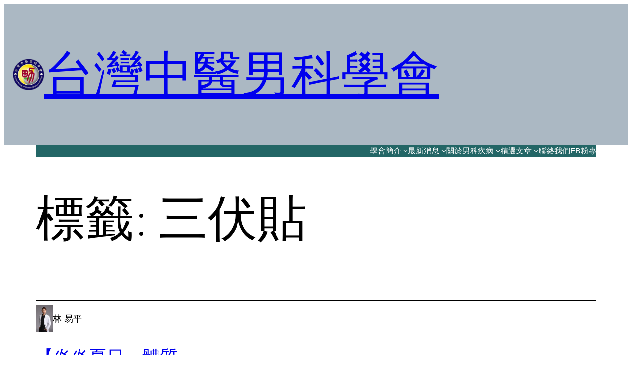

--- FILE ---
content_type: text/html; charset=UTF-8
request_url: https://tscma.org.tw/tag/%E4%B8%89%E4%BC%8F%E8%B2%BC/
body_size: 18091
content:
<!DOCTYPE html>
<html lang="zh-TW">
<head>
	<meta charset="UTF-8" />
	<meta name="viewport" content="width=device-width, initial-scale=1" />
<meta name='robots' content='max-image-preview:large' />
	<style>img:is([sizes="auto" i], [sizes^="auto," i]) { contain-intrinsic-size: 3000px 1500px }</style>
	<title>三伏貼 &#8211; 台灣中醫男科學會</title>
<link rel='dns-prefetch' href='//www.googletagmanager.com' />
<link rel='dns-prefetch' href='//tscma.org.tw' />
<link rel="alternate" type="application/rss+xml" title="訂閱《台灣中醫男科學會》&raquo; 資訊提供" href="https://tscma.org.tw/feed/" />
<link rel="alternate" type="application/rss+xml" title="訂閱《台灣中醫男科學會》&raquo; 留言的資訊提供" href="https://tscma.org.tw/comments/feed/" />
<link rel="alternate" type="application/rss+xml" title="訂閱《台灣中醫男科學會》&raquo; 標籤〈三伏貼〉的資訊提供" href="https://tscma.org.tw/tag/%e4%b8%89%e4%bc%8f%e8%b2%bc/feed/" />
<script>
window._wpemojiSettings = {"baseUrl":"https:\/\/s.w.org\/images\/core\/emoji\/15.0.3\/72x72\/","ext":".png","svgUrl":"https:\/\/s.w.org\/images\/core\/emoji\/15.0.3\/svg\/","svgExt":".svg","source":{"concatemoji":"https:\/\/tscma.org.tw\/wp-includes\/js\/wp-emoji-release.min.js?ver=6.7.2"}};
/*! This file is auto-generated */
!function(i,n){var o,s,e;function c(e){try{var t={supportTests:e,timestamp:(new Date).valueOf()};sessionStorage.setItem(o,JSON.stringify(t))}catch(e){}}function p(e,t,n){e.clearRect(0,0,e.canvas.width,e.canvas.height),e.fillText(t,0,0);var t=new Uint32Array(e.getImageData(0,0,e.canvas.width,e.canvas.height).data),r=(e.clearRect(0,0,e.canvas.width,e.canvas.height),e.fillText(n,0,0),new Uint32Array(e.getImageData(0,0,e.canvas.width,e.canvas.height).data));return t.every(function(e,t){return e===r[t]})}function u(e,t,n){switch(t){case"flag":return n(e,"\ud83c\udff3\ufe0f\u200d\u26a7\ufe0f","\ud83c\udff3\ufe0f\u200b\u26a7\ufe0f")?!1:!n(e,"\ud83c\uddfa\ud83c\uddf3","\ud83c\uddfa\u200b\ud83c\uddf3")&&!n(e,"\ud83c\udff4\udb40\udc67\udb40\udc62\udb40\udc65\udb40\udc6e\udb40\udc67\udb40\udc7f","\ud83c\udff4\u200b\udb40\udc67\u200b\udb40\udc62\u200b\udb40\udc65\u200b\udb40\udc6e\u200b\udb40\udc67\u200b\udb40\udc7f");case"emoji":return!n(e,"\ud83d\udc26\u200d\u2b1b","\ud83d\udc26\u200b\u2b1b")}return!1}function f(e,t,n){var r="undefined"!=typeof WorkerGlobalScope&&self instanceof WorkerGlobalScope?new OffscreenCanvas(300,150):i.createElement("canvas"),a=r.getContext("2d",{willReadFrequently:!0}),o=(a.textBaseline="top",a.font="600 32px Arial",{});return e.forEach(function(e){o[e]=t(a,e,n)}),o}function t(e){var t=i.createElement("script");t.src=e,t.defer=!0,i.head.appendChild(t)}"undefined"!=typeof Promise&&(o="wpEmojiSettingsSupports",s=["flag","emoji"],n.supports={everything:!0,everythingExceptFlag:!0},e=new Promise(function(e){i.addEventListener("DOMContentLoaded",e,{once:!0})}),new Promise(function(t){var n=function(){try{var e=JSON.parse(sessionStorage.getItem(o));if("object"==typeof e&&"number"==typeof e.timestamp&&(new Date).valueOf()<e.timestamp+604800&&"object"==typeof e.supportTests)return e.supportTests}catch(e){}return null}();if(!n){if("undefined"!=typeof Worker&&"undefined"!=typeof OffscreenCanvas&&"undefined"!=typeof URL&&URL.createObjectURL&&"undefined"!=typeof Blob)try{var e="postMessage("+f.toString()+"("+[JSON.stringify(s),u.toString(),p.toString()].join(",")+"));",r=new Blob([e],{type:"text/javascript"}),a=new Worker(URL.createObjectURL(r),{name:"wpTestEmojiSupports"});return void(a.onmessage=function(e){c(n=e.data),a.terminate(),t(n)})}catch(e){}c(n=f(s,u,p))}t(n)}).then(function(e){for(var t in e)n.supports[t]=e[t],n.supports.everything=n.supports.everything&&n.supports[t],"flag"!==t&&(n.supports.everythingExceptFlag=n.supports.everythingExceptFlag&&n.supports[t]);n.supports.everythingExceptFlag=n.supports.everythingExceptFlag&&!n.supports.flag,n.DOMReady=!1,n.readyCallback=function(){n.DOMReady=!0}}).then(function(){return e}).then(function(){var e;n.supports.everything||(n.readyCallback(),(e=n.source||{}).concatemoji?t(e.concatemoji):e.wpemoji&&e.twemoji&&(t(e.twemoji),t(e.wpemoji)))}))}((window,document),window._wpemojiSettings);
</script>
		<style id="content-control-block-styles">
			@media (max-width: 640px) {
	.cc-hide-on-mobile {
		display: none !important;
	}
}
@media (min-width: 641px) and (max-width: 920px) {
	.cc-hide-on-tablet {
		display: none !important;
	}
}
@media (min-width: 921px) and (max-width: 1440px) {
	.cc-hide-on-desktop {
		display: none !important;
	}
}		</style>
		<style id='wp-block-site-logo-inline-css'>
.wp-block-site-logo{box-sizing:border-box;line-height:0}.wp-block-site-logo a{display:inline-block;line-height:0}.wp-block-site-logo.is-default-size img{height:auto;width:120px}.wp-block-site-logo img{height:auto;max-width:100%}.wp-block-site-logo a,.wp-block-site-logo img{border-radius:inherit}.wp-block-site-logo.aligncenter{margin-left:auto;margin-right:auto;text-align:center}:root :where(.wp-block-site-logo.is-style-rounded){border-radius:9999px}
</style>
<style id='wp-block-site-title-inline-css'>
.wp-block-site-title{box-sizing:border-box}.wp-block-site-title :where(a){color:inherit;font-family:inherit;font-size:inherit;font-style:inherit;font-weight:inherit;letter-spacing:inherit;line-height:inherit;text-decoration:inherit}
</style>
<style id='wp-block-group-inline-css'>
.wp-block-group{box-sizing:border-box}:where(.wp-block-group.wp-block-group-is-layout-constrained){position:relative}
</style>
<style id='wp-block-group-theme-inline-css'>
:where(.wp-block-group.has-background){padding:1.25em 2.375em}
</style>
<link rel='stylesheet' id='wp-block-cover-css' href='https://tscma.org.tw/wp-includes/blocks/cover/style.min.css?ver=6.7.2' media='all' />
<style id='wp-block-navigation-link-inline-css'>
.wp-block-navigation .wp-block-navigation-item__label{overflow-wrap:break-word}.wp-block-navigation .wp-block-navigation-item__description{display:none}.link-ui-tools{border-top:1px solid #f0f0f0;padding:8px}.link-ui-block-inserter{padding-top:8px}.link-ui-block-inserter__back{margin-left:8px;text-transform:uppercase}
</style>
<link rel='stylesheet' id='wp-block-navigation-css' href='https://tscma.org.tw/wp-includes/blocks/navigation/style.min.css?ver=6.7.2' media='all' />
<style id='wp-block-template-part-theme-inline-css'>
:root :where(.wp-block-template-part.has-background){margin-bottom:0;margin-top:0;padding:1.25em 2.375em}
</style>
<style id='wp-block-query-title-inline-css'>
.wp-block-query-title{box-sizing:border-box}
</style>
<style id='wp-block-spacer-inline-css'>
.wp-block-spacer{clear:both}
</style>
<style id='wp-block-separator-inline-css'>
@charset "UTF-8";.wp-block-separator{border:none;border-top:2px solid}:root :where(.wp-block-separator.is-style-dots){height:auto;line-height:1;text-align:center}:root :where(.wp-block-separator.is-style-dots):before{color:currentColor;content:"···";font-family:serif;font-size:1.5em;letter-spacing:2em;padding-left:2em}.wp-block-separator.is-style-dots{background:none!important;border:none!important}
</style>
<style id='wp-block-separator-theme-inline-css'>
.wp-block-separator.has-css-opacity{opacity:.4}.wp-block-separator{border:none;border-bottom:2px solid;margin-left:auto;margin-right:auto}.wp-block-separator.has-alpha-channel-opacity{opacity:1}.wp-block-separator:not(.is-style-wide):not(.is-style-dots){width:100px}.wp-block-separator.has-background:not(.is-style-dots){border-bottom:none;height:1px}.wp-block-separator.has-background:not(.is-style-wide):not(.is-style-dots){height:2px}
</style>
<style id='wp-block-post-featured-image-inline-css'>
.wp-block-post-featured-image{margin-left:0;margin-right:0}.wp-block-post-featured-image a{display:block;height:100%}.wp-block-post-featured-image :where(img){box-sizing:border-box;height:auto;max-width:100%;vertical-align:bottom;width:100%}.wp-block-post-featured-image.alignfull img,.wp-block-post-featured-image.alignwide img{width:100%}.wp-block-post-featured-image .wp-block-post-featured-image__overlay.has-background-dim{background-color:#000;inset:0;position:absolute}.wp-block-post-featured-image{position:relative}.wp-block-post-featured-image .wp-block-post-featured-image__overlay.has-background-gradient{background-color:initial}.wp-block-post-featured-image .wp-block-post-featured-image__overlay.has-background-dim-0{opacity:0}.wp-block-post-featured-image .wp-block-post-featured-image__overlay.has-background-dim-10{opacity:.1}.wp-block-post-featured-image .wp-block-post-featured-image__overlay.has-background-dim-20{opacity:.2}.wp-block-post-featured-image .wp-block-post-featured-image__overlay.has-background-dim-30{opacity:.3}.wp-block-post-featured-image .wp-block-post-featured-image__overlay.has-background-dim-40{opacity:.4}.wp-block-post-featured-image .wp-block-post-featured-image__overlay.has-background-dim-50{opacity:.5}.wp-block-post-featured-image .wp-block-post-featured-image__overlay.has-background-dim-60{opacity:.6}.wp-block-post-featured-image .wp-block-post-featured-image__overlay.has-background-dim-70{opacity:.7}.wp-block-post-featured-image .wp-block-post-featured-image__overlay.has-background-dim-80{opacity:.8}.wp-block-post-featured-image .wp-block-post-featured-image__overlay.has-background-dim-90{opacity:.9}.wp-block-post-featured-image .wp-block-post-featured-image__overlay.has-background-dim-100{opacity:1}.wp-block-post-featured-image:where(.alignleft,.alignright){width:100%}
</style>
<style id='wp-block-avatar-inline-css'>
.wp-block-avatar{line-height:0}.wp-block-avatar,.wp-block-avatar img{box-sizing:border-box}.wp-block-avatar.aligncenter{text-align:center}
</style>
<style id='wp-block-post-author-inline-css'>
.wp-block-post-author{box-sizing:border-box;display:flex;flex-wrap:wrap}.wp-block-post-author__byline{font-size:.5em;margin-bottom:0;margin-top:0;width:100%}.wp-block-post-author__avatar{margin-right:1em}.wp-block-post-author__bio{font-size:.7em;margin-bottom:.7em}.wp-block-post-author__content{flex-basis:0;flex-grow:1}.wp-block-post-author__name{margin:0}
</style>
<style id='wp-block-post-title-inline-css'>
.wp-block-post-title{box-sizing:border-box;word-break:break-word}.wp-block-post-title :where(a){display:inline-block;font-family:inherit;font-size:inherit;font-style:inherit;font-weight:inherit;letter-spacing:inherit;line-height:inherit;text-decoration:inherit}
</style>
<style id='wp-block-paragraph-inline-css'>
.is-small-text{font-size:.875em}.is-regular-text{font-size:1em}.is-large-text{font-size:2.25em}.is-larger-text{font-size:3em}.has-drop-cap:not(:focus):first-letter{float:left;font-size:8.4em;font-style:normal;font-weight:100;line-height:.68;margin:.05em .1em 0 0;text-transform:uppercase}body.rtl .has-drop-cap:not(:focus):first-letter{float:none;margin-left:.1em}p.has-drop-cap.has-background{overflow:hidden}:root :where(p.has-background){padding:1.25em 2.375em}:where(p.has-text-color:not(.has-link-color)) a{color:inherit}p.has-text-align-left[style*="writing-mode:vertical-lr"],p.has-text-align-right[style*="writing-mode:vertical-rl"]{rotate:180deg}
</style>
<style id='wp-block-post-excerpt-inline-css'>
:where(.wp-block-post-excerpt){box-sizing:border-box;margin-bottom:var(--wp--style--block-gap);margin-top:var(--wp--style--block-gap)}.wp-block-post-excerpt__excerpt{margin-bottom:0;margin-top:0}.wp-block-post-excerpt__more-text{margin-bottom:0;margin-top:var(--wp--style--block-gap)}.wp-block-post-excerpt__more-link{display:inline-block}
</style>
<style id='wp-block-post-date-inline-css'>
.wp-block-post-date{box-sizing:border-box}
</style>
<style id='wp-block-post-template-inline-css'>
.wp-block-post-template{list-style:none;margin-bottom:0;margin-top:0;max-width:100%;padding:0}.wp-block-post-template.is-flex-container{display:flex;flex-direction:row;flex-wrap:wrap;gap:1.25em}.wp-block-post-template.is-flex-container>li{margin:0;width:100%}@media (min-width:600px){.wp-block-post-template.is-flex-container.is-flex-container.columns-2>li{width:calc(50% - .625em)}.wp-block-post-template.is-flex-container.is-flex-container.columns-3>li{width:calc(33.33333% - .83333em)}.wp-block-post-template.is-flex-container.is-flex-container.columns-4>li{width:calc(25% - .9375em)}.wp-block-post-template.is-flex-container.is-flex-container.columns-5>li{width:calc(20% - 1em)}.wp-block-post-template.is-flex-container.is-flex-container.columns-6>li{width:calc(16.66667% - 1.04167em)}}@media (max-width:600px){.wp-block-post-template-is-layout-grid.wp-block-post-template-is-layout-grid.wp-block-post-template-is-layout-grid.wp-block-post-template-is-layout-grid{grid-template-columns:1fr}}.wp-block-post-template-is-layout-constrained>li>.alignright,.wp-block-post-template-is-layout-flow>li>.alignright{float:right;margin-inline-end:0;margin-inline-start:2em}.wp-block-post-template-is-layout-constrained>li>.alignleft,.wp-block-post-template-is-layout-flow>li>.alignleft{float:left;margin-inline-end:2em;margin-inline-start:0}.wp-block-post-template-is-layout-constrained>li>.aligncenter,.wp-block-post-template-is-layout-flow>li>.aligncenter{margin-inline-end:auto;margin-inline-start:auto}
</style>
<style id='wp-block-query-pagination-inline-css'>
.wp-block-query-pagination.is-content-justification-space-between>.wp-block-query-pagination-next:last-of-type{margin-inline-start:auto}.wp-block-query-pagination.is-content-justification-space-between>.wp-block-query-pagination-previous:first-child{margin-inline-end:auto}.wp-block-query-pagination .wp-block-query-pagination-previous-arrow{display:inline-block;margin-right:1ch}.wp-block-query-pagination .wp-block-query-pagination-previous-arrow:not(.is-arrow-chevron){transform:scaleX(1)}.wp-block-query-pagination .wp-block-query-pagination-next-arrow{display:inline-block;margin-left:1ch}.wp-block-query-pagination .wp-block-query-pagination-next-arrow:not(.is-arrow-chevron){transform:scaleX(1)}.wp-block-query-pagination.aligncenter{justify-content:center}
</style>
<style id='wp-block-heading-inline-css'>
h1.has-background,h2.has-background,h3.has-background,h4.has-background,h5.has-background,h6.has-background{padding:1.25em 2.375em}h1.has-text-align-left[style*=writing-mode]:where([style*=vertical-lr]),h1.has-text-align-right[style*=writing-mode]:where([style*=vertical-rl]),h2.has-text-align-left[style*=writing-mode]:where([style*=vertical-lr]),h2.has-text-align-right[style*=writing-mode]:where([style*=vertical-rl]),h3.has-text-align-left[style*=writing-mode]:where([style*=vertical-lr]),h3.has-text-align-right[style*=writing-mode]:where([style*=vertical-rl]),h4.has-text-align-left[style*=writing-mode]:where([style*=vertical-lr]),h4.has-text-align-right[style*=writing-mode]:where([style*=vertical-rl]),h5.has-text-align-left[style*=writing-mode]:where([style*=vertical-lr]),h5.has-text-align-right[style*=writing-mode]:where([style*=vertical-rl]),h6.has-text-align-left[style*=writing-mode]:where([style*=vertical-lr]),h6.has-text-align-right[style*=writing-mode]:where([style*=vertical-rl]){rotate:180deg}
</style>
<style id='wp-block-tag-cloud-inline-css'>
.wp-block-tag-cloud{box-sizing:border-box}.wp-block-tag-cloud.aligncenter{justify-content:center;text-align:center}.wp-block-tag-cloud.alignfull{padding-left:1em;padding-right:1em}.wp-block-tag-cloud a{display:inline-block;margin-right:5px}.wp-block-tag-cloud span{display:inline-block;margin-left:5px;text-decoration:none}:root :where(.wp-block-tag-cloud.is-style-outline){display:flex;flex-wrap:wrap;gap:1ch}:root :where(.wp-block-tag-cloud.is-style-outline a){border:1px solid;font-size:unset!important;margin-right:0;padding:1ch 2ch;text-decoration:none!important}
</style>
<style id='wp-block-list-inline-css'>
ol,ul{box-sizing:border-box}:root :where(.wp-block-list.has-background){padding:1.25em 2.375em}
</style>
<style id='wp-block-columns-inline-css'>
.wp-block-columns{align-items:normal!important;box-sizing:border-box;display:flex;flex-wrap:wrap!important}@media (min-width:782px){.wp-block-columns{flex-wrap:nowrap!important}}.wp-block-columns.are-vertically-aligned-top{align-items:flex-start}.wp-block-columns.are-vertically-aligned-center{align-items:center}.wp-block-columns.are-vertically-aligned-bottom{align-items:flex-end}@media (max-width:781px){.wp-block-columns:not(.is-not-stacked-on-mobile)>.wp-block-column{flex-basis:100%!important}}@media (min-width:782px){.wp-block-columns:not(.is-not-stacked-on-mobile)>.wp-block-column{flex-basis:0;flex-grow:1}.wp-block-columns:not(.is-not-stacked-on-mobile)>.wp-block-column[style*=flex-basis]{flex-grow:0}}.wp-block-columns.is-not-stacked-on-mobile{flex-wrap:nowrap!important}.wp-block-columns.is-not-stacked-on-mobile>.wp-block-column{flex-basis:0;flex-grow:1}.wp-block-columns.is-not-stacked-on-mobile>.wp-block-column[style*=flex-basis]{flex-grow:0}:where(.wp-block-columns){margin-bottom:1.75em}:where(.wp-block-columns.has-background){padding:1.25em 2.375em}.wp-block-column{flex-grow:1;min-width:0;overflow-wrap:break-word;word-break:break-word}.wp-block-column.is-vertically-aligned-top{align-self:flex-start}.wp-block-column.is-vertically-aligned-center{align-self:center}.wp-block-column.is-vertically-aligned-bottom{align-self:flex-end}.wp-block-column.is-vertically-aligned-stretch{align-self:stretch}.wp-block-column.is-vertically-aligned-bottom,.wp-block-column.is-vertically-aligned-center,.wp-block-column.is-vertically-aligned-top{width:100%}
</style>
<style id='wp-block-preformatted-inline-css'>
.wp-block-preformatted{box-sizing:border-box;white-space:pre-wrap}:where(.wp-block-preformatted.has-background){padding:1.25em 2.375em}
</style>
<link rel='stylesheet' id='wp-block-social-links-css' href='https://tscma.org.tw/wp-includes/blocks/social-links/style.min.css?ver=6.7.2' media='all' />
<style id='wp-emoji-styles-inline-css'>

	img.wp-smiley, img.emoji {
		display: inline !important;
		border: none !important;
		box-shadow: none !important;
		height: 1em !important;
		width: 1em !important;
		margin: 0 0.07em !important;
		vertical-align: -0.1em !important;
		background: none !important;
		padding: 0 !important;
	}
</style>
<style id='wp-block-library-inline-css'>
:root{--wp-admin-theme-color:#007cba;--wp-admin-theme-color--rgb:0,124,186;--wp-admin-theme-color-darker-10:#006ba1;--wp-admin-theme-color-darker-10--rgb:0,107,161;--wp-admin-theme-color-darker-20:#005a87;--wp-admin-theme-color-darker-20--rgb:0,90,135;--wp-admin-border-width-focus:2px;--wp-block-synced-color:#7a00df;--wp-block-synced-color--rgb:122,0,223;--wp-bound-block-color:var(--wp-block-synced-color)}@media (min-resolution:192dpi){:root{--wp-admin-border-width-focus:1.5px}}.wp-element-button{cursor:pointer}:root{--wp--preset--font-size--normal:16px;--wp--preset--font-size--huge:42px}:root .has-very-light-gray-background-color{background-color:#eee}:root .has-very-dark-gray-background-color{background-color:#313131}:root .has-very-light-gray-color{color:#eee}:root .has-very-dark-gray-color{color:#313131}:root .has-vivid-green-cyan-to-vivid-cyan-blue-gradient-background{background:linear-gradient(135deg,#00d084,#0693e3)}:root .has-purple-crush-gradient-background{background:linear-gradient(135deg,#34e2e4,#4721fb 50%,#ab1dfe)}:root .has-hazy-dawn-gradient-background{background:linear-gradient(135deg,#faaca8,#dad0ec)}:root .has-subdued-olive-gradient-background{background:linear-gradient(135deg,#fafae1,#67a671)}:root .has-atomic-cream-gradient-background{background:linear-gradient(135deg,#fdd79a,#004a59)}:root .has-nightshade-gradient-background{background:linear-gradient(135deg,#330968,#31cdcf)}:root .has-midnight-gradient-background{background:linear-gradient(135deg,#020381,#2874fc)}.has-regular-font-size{font-size:1em}.has-larger-font-size{font-size:2.625em}.has-normal-font-size{font-size:var(--wp--preset--font-size--normal)}.has-huge-font-size{font-size:var(--wp--preset--font-size--huge)}.has-text-align-center{text-align:center}.has-text-align-left{text-align:left}.has-text-align-right{text-align:right}#end-resizable-editor-section{display:none}.aligncenter{clear:both}.items-justified-left{justify-content:flex-start}.items-justified-center{justify-content:center}.items-justified-right{justify-content:flex-end}.items-justified-space-between{justify-content:space-between}.screen-reader-text{border:0;clip:rect(1px,1px,1px,1px);clip-path:inset(50%);height:1px;margin:-1px;overflow:hidden;padding:0;position:absolute;width:1px;word-wrap:normal!important}.screen-reader-text:focus{background-color:#ddd;clip:auto!important;clip-path:none;color:#444;display:block;font-size:1em;height:auto;left:5px;line-height:normal;padding:15px 23px 14px;text-decoration:none;top:5px;width:auto;z-index:100000}html :where(.has-border-color){border-style:solid}html :where([style*=border-top-color]){border-top-style:solid}html :where([style*=border-right-color]){border-right-style:solid}html :where([style*=border-bottom-color]){border-bottom-style:solid}html :where([style*=border-left-color]){border-left-style:solid}html :where([style*=border-width]){border-style:solid}html :where([style*=border-top-width]){border-top-style:solid}html :where([style*=border-right-width]){border-right-style:solid}html :where([style*=border-bottom-width]){border-bottom-style:solid}html :where([style*=border-left-width]){border-left-style:solid}html :where(img[class*=wp-image-]){height:auto;max-width:100%}:where(figure){margin:0 0 1em}html :where(.is-position-sticky){--wp-admin--admin-bar--position-offset:var(--wp-admin--admin-bar--height,0px)}@media screen and (max-width:600px){html :where(.is-position-sticky){--wp-admin--admin-bar--position-offset:0px}}
</style>
<link rel='stylesheet' id='content-control-block-styles-css' href='https://tscma.org.tw/wp-content/plugins/content-control/dist/style-block-editor.css?ver=2.6.1' media='all' />
<style id='global-styles-inline-css'>
:root{--wp--preset--aspect-ratio--square: 1;--wp--preset--aspect-ratio--4-3: 4/3;--wp--preset--aspect-ratio--3-4: 3/4;--wp--preset--aspect-ratio--3-2: 3/2;--wp--preset--aspect-ratio--2-3: 2/3;--wp--preset--aspect-ratio--16-9: 16/9;--wp--preset--aspect-ratio--9-16: 9/16;--wp--preset--color--black: #000000;--wp--preset--color--cyan-bluish-gray: #abb8c3;--wp--preset--color--white: #ffffff;--wp--preset--color--pale-pink: #f78da7;--wp--preset--color--vivid-red: #cf2e2e;--wp--preset--color--luminous-vivid-orange: #ff6900;--wp--preset--color--luminous-vivid-amber: #fcb900;--wp--preset--color--light-green-cyan: #7bdcb5;--wp--preset--color--vivid-green-cyan: #00d084;--wp--preset--color--pale-cyan-blue: #8ed1fc;--wp--preset--color--vivid-cyan-blue: #0693e3;--wp--preset--color--vivid-purple: #9b51e0;--wp--preset--color--foreground: #000000;--wp--preset--color--background: #ffffff;--wp--preset--color--primary: #1a4548;--wp--preset--color--secondary: #ffe2c7;--wp--preset--color--tertiary: #F6F6F6;--wp--preset--gradient--vivid-cyan-blue-to-vivid-purple: linear-gradient(135deg,rgba(6,147,227,1) 0%,rgb(155,81,224) 100%);--wp--preset--gradient--light-green-cyan-to-vivid-green-cyan: linear-gradient(135deg,rgb(122,220,180) 0%,rgb(0,208,130) 100%);--wp--preset--gradient--luminous-vivid-amber-to-luminous-vivid-orange: linear-gradient(135deg,rgba(252,185,0,1) 0%,rgba(255,105,0,1) 100%);--wp--preset--gradient--luminous-vivid-orange-to-vivid-red: linear-gradient(135deg,rgba(255,105,0,1) 0%,rgb(207,46,46) 100%);--wp--preset--gradient--very-light-gray-to-cyan-bluish-gray: linear-gradient(135deg,rgb(238,238,238) 0%,rgb(169,184,195) 100%);--wp--preset--gradient--cool-to-warm-spectrum: linear-gradient(135deg,rgb(74,234,220) 0%,rgb(151,120,209) 20%,rgb(207,42,186) 40%,rgb(238,44,130) 60%,rgb(251,105,98) 80%,rgb(254,248,76) 100%);--wp--preset--gradient--blush-light-purple: linear-gradient(135deg,rgb(255,206,236) 0%,rgb(152,150,240) 100%);--wp--preset--gradient--blush-bordeaux: linear-gradient(135deg,rgb(254,205,165) 0%,rgb(254,45,45) 50%,rgb(107,0,62) 100%);--wp--preset--gradient--luminous-dusk: linear-gradient(135deg,rgb(255,203,112) 0%,rgb(199,81,192) 50%,rgb(65,88,208) 100%);--wp--preset--gradient--pale-ocean: linear-gradient(135deg,rgb(255,245,203) 0%,rgb(182,227,212) 50%,rgb(51,167,181) 100%);--wp--preset--gradient--electric-grass: linear-gradient(135deg,rgb(202,248,128) 0%,rgb(113,206,126) 100%);--wp--preset--gradient--midnight: linear-gradient(135deg,rgb(2,3,129) 0%,rgb(40,116,252) 100%);--wp--preset--gradient--vertical-secondary-to-tertiary: linear-gradient(to bottom,var(--wp--preset--color--secondary) 0%,var(--wp--preset--color--tertiary) 100%);--wp--preset--gradient--vertical-secondary-to-background: linear-gradient(to bottom,var(--wp--preset--color--secondary) 0%,var(--wp--preset--color--background) 100%);--wp--preset--gradient--vertical-tertiary-to-background: linear-gradient(to bottom,var(--wp--preset--color--tertiary) 0%,var(--wp--preset--color--background) 100%);--wp--preset--gradient--diagonal-primary-to-foreground: linear-gradient(to bottom right,var(--wp--preset--color--primary) 0%,var(--wp--preset--color--foreground) 100%);--wp--preset--gradient--diagonal-secondary-to-background: linear-gradient(to bottom right,var(--wp--preset--color--secondary) 50%,var(--wp--preset--color--background) 50%);--wp--preset--gradient--diagonal-background-to-secondary: linear-gradient(to bottom right,var(--wp--preset--color--background) 50%,var(--wp--preset--color--secondary) 50%);--wp--preset--gradient--diagonal-tertiary-to-background: linear-gradient(to bottom right,var(--wp--preset--color--tertiary) 50%,var(--wp--preset--color--background) 50%);--wp--preset--gradient--diagonal-background-to-tertiary: linear-gradient(to bottom right,var(--wp--preset--color--background) 50%,var(--wp--preset--color--tertiary) 50%);--wp--preset--font-size--small: 1rem;--wp--preset--font-size--medium: 1.125rem;--wp--preset--font-size--large: 1.75rem;--wp--preset--font-size--x-large: clamp(1.75rem, 3vw, 2.25rem);--wp--preset--font-family--system-font: -apple-system,BlinkMacSystemFont,"Segoe UI",Roboto,Oxygen-Sans,Ubuntu,Cantarell,"Helvetica Neue",sans-serif;--wp--preset--font-family--source-serif-pro: "Source Serif Pro", serif;--wp--preset--spacing--20: 0.44rem;--wp--preset--spacing--30: 0.67rem;--wp--preset--spacing--40: 1rem;--wp--preset--spacing--50: 1.5rem;--wp--preset--spacing--60: 2.25rem;--wp--preset--spacing--70: 3.38rem;--wp--preset--spacing--80: 5.06rem;--wp--preset--shadow--natural: 6px 6px 9px rgba(0, 0, 0, 0.2);--wp--preset--shadow--deep: 12px 12px 50px rgba(0, 0, 0, 0.4);--wp--preset--shadow--sharp: 6px 6px 0px rgba(0, 0, 0, 0.2);--wp--preset--shadow--outlined: 6px 6px 0px -3px rgba(255, 255, 255, 1), 6px 6px rgba(0, 0, 0, 1);--wp--preset--shadow--crisp: 6px 6px 0px rgba(0, 0, 0, 1);--wp--custom--spacing--small: max(1.25rem, 5vw);--wp--custom--spacing--medium: clamp(2rem, 8vw, calc(4 * var(--wp--style--block-gap)));--wp--custom--spacing--large: clamp(4rem, 10vw, 8rem);--wp--custom--spacing--outer: var(--wp--custom--spacing--small, 1.25rem);--wp--custom--typography--font-size--huge: clamp(2.25rem, 4vw, 2.75rem);--wp--custom--typography--font-size--gigantic: clamp(2.75rem, 6vw, 3.25rem);--wp--custom--typography--font-size--colossal: clamp(3.25rem, 8vw, 6.25rem);--wp--custom--typography--line-height--tiny: 1.15;--wp--custom--typography--line-height--small: 1.2;--wp--custom--typography--line-height--medium: 1.4;--wp--custom--typography--line-height--normal: 1.6;}:root { --wp--style--global--content-size: 650px;--wp--style--global--wide-size: 1000px; }:where(body) { margin: 0; }.wp-site-blocks > .alignleft { float: left; margin-right: 2em; }.wp-site-blocks > .alignright { float: right; margin-left: 2em; }.wp-site-blocks > .aligncenter { justify-content: center; margin-left: auto; margin-right: auto; }:where(.wp-site-blocks) > * { margin-block-start: 1.5rem; margin-block-end: 0; }:where(.wp-site-blocks) > :first-child { margin-block-start: 0; }:where(.wp-site-blocks) > :last-child { margin-block-end: 0; }:root { --wp--style--block-gap: 1.5rem; }:root :where(.is-layout-flow) > :first-child{margin-block-start: 0;}:root :where(.is-layout-flow) > :last-child{margin-block-end: 0;}:root :where(.is-layout-flow) > *{margin-block-start: 1.5rem;margin-block-end: 0;}:root :where(.is-layout-constrained) > :first-child{margin-block-start: 0;}:root :where(.is-layout-constrained) > :last-child{margin-block-end: 0;}:root :where(.is-layout-constrained) > *{margin-block-start: 1.5rem;margin-block-end: 0;}:root :where(.is-layout-flex){gap: 1.5rem;}:root :where(.is-layout-grid){gap: 1.5rem;}.is-layout-flow > .alignleft{float: left;margin-inline-start: 0;margin-inline-end: 2em;}.is-layout-flow > .alignright{float: right;margin-inline-start: 2em;margin-inline-end: 0;}.is-layout-flow > .aligncenter{margin-left: auto !important;margin-right: auto !important;}.is-layout-constrained > .alignleft{float: left;margin-inline-start: 0;margin-inline-end: 2em;}.is-layout-constrained > .alignright{float: right;margin-inline-start: 2em;margin-inline-end: 0;}.is-layout-constrained > .aligncenter{margin-left: auto !important;margin-right: auto !important;}.is-layout-constrained > :where(:not(.alignleft):not(.alignright):not(.alignfull)){max-width: var(--wp--style--global--content-size);margin-left: auto !important;margin-right: auto !important;}.is-layout-constrained > .alignwide{max-width: var(--wp--style--global--wide-size);}body .is-layout-flex{display: flex;}.is-layout-flex{flex-wrap: wrap;align-items: center;}.is-layout-flex > :is(*, div){margin: 0;}body .is-layout-grid{display: grid;}.is-layout-grid > :is(*, div){margin: 0;}body{background-color: var(--wp--preset--color--background);color: var(--wp--preset--color--foreground);font-family: var(--wp--preset--font-family--system-font);font-size: var(--wp--preset--font-size--medium);line-height: var(--wp--custom--typography--line-height--normal);padding-top: 0px;padding-right: 0px;padding-bottom: 0px;padding-left: 0px;}a:where(:not(.wp-element-button)){color: var(--wp--preset--color--foreground);text-decoration: underline;}h1{font-family: var(--wp--preset--font-family--source-serif-pro);font-size: var(--wp--custom--typography--font-size--colossal);font-weight: 300;line-height: var(--wp--custom--typography--line-height--tiny);}h2{font-family: var(--wp--preset--font-family--source-serif-pro);font-size: var(--wp--custom--typography--font-size--gigantic);font-weight: 300;line-height: var(--wp--custom--typography--line-height--small);}h3{font-family: var(--wp--preset--font-family--source-serif-pro);font-size: var(--wp--custom--typography--font-size--huge);font-weight: 300;line-height: var(--wp--custom--typography--line-height--tiny);}h4{font-family: var(--wp--preset--font-family--source-serif-pro);font-size: var(--wp--preset--font-size--x-large);font-weight: 300;line-height: var(--wp--custom--typography--line-height--tiny);}h5{font-family: var(--wp--preset--font-family--system-font);font-size: var(--wp--preset--font-size--medium);font-weight: 700;line-height: var(--wp--custom--typography--line-height--normal);text-transform: uppercase;}h6{font-family: var(--wp--preset--font-family--system-font);font-size: var(--wp--preset--font-size--medium);font-weight: 400;line-height: var(--wp--custom--typography--line-height--normal);text-transform: uppercase;}:root :where(.wp-element-button, .wp-block-button__link){background-color: #32373c;border-width: 0;color: #fff;font-family: inherit;font-size: inherit;line-height: inherit;padding: calc(0.667em + 2px) calc(1.333em + 2px);text-decoration: none;}.has-black-color{color: var(--wp--preset--color--black) !important;}.has-cyan-bluish-gray-color{color: var(--wp--preset--color--cyan-bluish-gray) !important;}.has-white-color{color: var(--wp--preset--color--white) !important;}.has-pale-pink-color{color: var(--wp--preset--color--pale-pink) !important;}.has-vivid-red-color{color: var(--wp--preset--color--vivid-red) !important;}.has-luminous-vivid-orange-color{color: var(--wp--preset--color--luminous-vivid-orange) !important;}.has-luminous-vivid-amber-color{color: var(--wp--preset--color--luminous-vivid-amber) !important;}.has-light-green-cyan-color{color: var(--wp--preset--color--light-green-cyan) !important;}.has-vivid-green-cyan-color{color: var(--wp--preset--color--vivid-green-cyan) !important;}.has-pale-cyan-blue-color{color: var(--wp--preset--color--pale-cyan-blue) !important;}.has-vivid-cyan-blue-color{color: var(--wp--preset--color--vivid-cyan-blue) !important;}.has-vivid-purple-color{color: var(--wp--preset--color--vivid-purple) !important;}.has-foreground-color{color: var(--wp--preset--color--foreground) !important;}.has-background-color{color: var(--wp--preset--color--background) !important;}.has-primary-color{color: var(--wp--preset--color--primary) !important;}.has-secondary-color{color: var(--wp--preset--color--secondary) !important;}.has-tertiary-color{color: var(--wp--preset--color--tertiary) !important;}.has-black-background-color{background-color: var(--wp--preset--color--black) !important;}.has-cyan-bluish-gray-background-color{background-color: var(--wp--preset--color--cyan-bluish-gray) !important;}.has-white-background-color{background-color: var(--wp--preset--color--white) !important;}.has-pale-pink-background-color{background-color: var(--wp--preset--color--pale-pink) !important;}.has-vivid-red-background-color{background-color: var(--wp--preset--color--vivid-red) !important;}.has-luminous-vivid-orange-background-color{background-color: var(--wp--preset--color--luminous-vivid-orange) !important;}.has-luminous-vivid-amber-background-color{background-color: var(--wp--preset--color--luminous-vivid-amber) !important;}.has-light-green-cyan-background-color{background-color: var(--wp--preset--color--light-green-cyan) !important;}.has-vivid-green-cyan-background-color{background-color: var(--wp--preset--color--vivid-green-cyan) !important;}.has-pale-cyan-blue-background-color{background-color: var(--wp--preset--color--pale-cyan-blue) !important;}.has-vivid-cyan-blue-background-color{background-color: var(--wp--preset--color--vivid-cyan-blue) !important;}.has-vivid-purple-background-color{background-color: var(--wp--preset--color--vivid-purple) !important;}.has-foreground-background-color{background-color: var(--wp--preset--color--foreground) !important;}.has-background-background-color{background-color: var(--wp--preset--color--background) !important;}.has-primary-background-color{background-color: var(--wp--preset--color--primary) !important;}.has-secondary-background-color{background-color: var(--wp--preset--color--secondary) !important;}.has-tertiary-background-color{background-color: var(--wp--preset--color--tertiary) !important;}.has-black-border-color{border-color: var(--wp--preset--color--black) !important;}.has-cyan-bluish-gray-border-color{border-color: var(--wp--preset--color--cyan-bluish-gray) !important;}.has-white-border-color{border-color: var(--wp--preset--color--white) !important;}.has-pale-pink-border-color{border-color: var(--wp--preset--color--pale-pink) !important;}.has-vivid-red-border-color{border-color: var(--wp--preset--color--vivid-red) !important;}.has-luminous-vivid-orange-border-color{border-color: var(--wp--preset--color--luminous-vivid-orange) !important;}.has-luminous-vivid-amber-border-color{border-color: var(--wp--preset--color--luminous-vivid-amber) !important;}.has-light-green-cyan-border-color{border-color: var(--wp--preset--color--light-green-cyan) !important;}.has-vivid-green-cyan-border-color{border-color: var(--wp--preset--color--vivid-green-cyan) !important;}.has-pale-cyan-blue-border-color{border-color: var(--wp--preset--color--pale-cyan-blue) !important;}.has-vivid-cyan-blue-border-color{border-color: var(--wp--preset--color--vivid-cyan-blue) !important;}.has-vivid-purple-border-color{border-color: var(--wp--preset--color--vivid-purple) !important;}.has-foreground-border-color{border-color: var(--wp--preset--color--foreground) !important;}.has-background-border-color{border-color: var(--wp--preset--color--background) !important;}.has-primary-border-color{border-color: var(--wp--preset--color--primary) !important;}.has-secondary-border-color{border-color: var(--wp--preset--color--secondary) !important;}.has-tertiary-border-color{border-color: var(--wp--preset--color--tertiary) !important;}.has-vivid-cyan-blue-to-vivid-purple-gradient-background{background: var(--wp--preset--gradient--vivid-cyan-blue-to-vivid-purple) !important;}.has-light-green-cyan-to-vivid-green-cyan-gradient-background{background: var(--wp--preset--gradient--light-green-cyan-to-vivid-green-cyan) !important;}.has-luminous-vivid-amber-to-luminous-vivid-orange-gradient-background{background: var(--wp--preset--gradient--luminous-vivid-amber-to-luminous-vivid-orange) !important;}.has-luminous-vivid-orange-to-vivid-red-gradient-background{background: var(--wp--preset--gradient--luminous-vivid-orange-to-vivid-red) !important;}.has-very-light-gray-to-cyan-bluish-gray-gradient-background{background: var(--wp--preset--gradient--very-light-gray-to-cyan-bluish-gray) !important;}.has-cool-to-warm-spectrum-gradient-background{background: var(--wp--preset--gradient--cool-to-warm-spectrum) !important;}.has-blush-light-purple-gradient-background{background: var(--wp--preset--gradient--blush-light-purple) !important;}.has-blush-bordeaux-gradient-background{background: var(--wp--preset--gradient--blush-bordeaux) !important;}.has-luminous-dusk-gradient-background{background: var(--wp--preset--gradient--luminous-dusk) !important;}.has-pale-ocean-gradient-background{background: var(--wp--preset--gradient--pale-ocean) !important;}.has-electric-grass-gradient-background{background: var(--wp--preset--gradient--electric-grass) !important;}.has-midnight-gradient-background{background: var(--wp--preset--gradient--midnight) !important;}.has-vertical-secondary-to-tertiary-gradient-background{background: var(--wp--preset--gradient--vertical-secondary-to-tertiary) !important;}.has-vertical-secondary-to-background-gradient-background{background: var(--wp--preset--gradient--vertical-secondary-to-background) !important;}.has-vertical-tertiary-to-background-gradient-background{background: var(--wp--preset--gradient--vertical-tertiary-to-background) !important;}.has-diagonal-primary-to-foreground-gradient-background{background: var(--wp--preset--gradient--diagonal-primary-to-foreground) !important;}.has-diagonal-secondary-to-background-gradient-background{background: var(--wp--preset--gradient--diagonal-secondary-to-background) !important;}.has-diagonal-background-to-secondary-gradient-background{background: var(--wp--preset--gradient--diagonal-background-to-secondary) !important;}.has-diagonal-tertiary-to-background-gradient-background{background: var(--wp--preset--gradient--diagonal-tertiary-to-background) !important;}.has-diagonal-background-to-tertiary-gradient-background{background: var(--wp--preset--gradient--diagonal-background-to-tertiary) !important;}.has-small-font-size{font-size: var(--wp--preset--font-size--small) !important;}.has-medium-font-size{font-size: var(--wp--preset--font-size--medium) !important;}.has-large-font-size{font-size: var(--wp--preset--font-size--large) !important;}.has-x-large-font-size{font-size: var(--wp--preset--font-size--x-large) !important;}.has-system-font-font-family{font-family: var(--wp--preset--font-family--system-font) !important;}.has-source-serif-pro-font-family{font-family: var(--wp--preset--font-family--source-serif-pro) !important;}
:root :where(.wp-block-post-title){font-family: var(--wp--preset--font-family--source-serif-pro);font-size: var(--wp--custom--typography--font-size--gigantic);font-weight: 300;line-height: var(--wp--custom--typography--line-height--tiny);}
:root :where(.wp-block-query-title){font-family: var(--wp--preset--font-family--source-serif-pro);font-size: var(--wp--custom--typography--font-size--gigantic);font-weight: 300;line-height: var(--wp--custom--typography--line-height--small);}
:root :where(.wp-block-site-title){font-family: var(--wp--preset--font-family--system-font);font-size: var(--wp--preset--font-size--medium);font-style: italic;font-weight: normal;line-height: var(--wp--custom--typography--line-height--normal);}
</style>
<style id='core-block-supports-inline-css'>
.wp-container-core-group-is-layout-1{flex-wrap:nowrap;}.wp-container-core-group-is-layout-2{flex-wrap:nowrap;}.wp-container-core-navigation-is-layout-1{justify-content:flex-end;}.wp-container-core-group-is-layout-3{flex-wrap:nowrap;}.wp-container-core-columns-is-layout-1{flex-wrap:nowrap;}.wp-container-core-social-links-is-layout-1{justify-content:flex-end;}.wp-container-core-columns-is-layout-2{flex-wrap:nowrap;}.wp-container-core-navigation-is-layout-2{justify-content:space-between;}
</style>
<style id='wp-block-template-skip-link-inline-css'>

		.skip-link.screen-reader-text {
			border: 0;
			clip: rect(1px,1px,1px,1px);
			clip-path: inset(50%);
			height: 1px;
			margin: -1px;
			overflow: hidden;
			padding: 0;
			position: absolute !important;
			width: 1px;
			word-wrap: normal !important;
		}

		.skip-link.screen-reader-text:focus {
			background-color: #eee;
			clip: auto !important;
			clip-path: none;
			color: #444;
			display: block;
			font-size: 1em;
			height: auto;
			left: 5px;
			line-height: normal;
			padding: 15px 23px 14px;
			text-decoration: none;
			top: 5px;
			width: auto;
			z-index: 100000;
		}
</style>
<link rel='stylesheet' id='twentytwentytwo-style-css' href='https://tscma.org.tw/wp-content/themes/twentytwentytwo/style.css?ver=1.9' media='all' />

<!-- Google tag (gtag.js) snippet added by Site Kit -->

<!-- Google Analytics snippet added by Site Kit -->
<script src="https://www.googletagmanager.com/gtag/js?id=GT-TWQTGHR" id="google_gtagjs-js" async></script>
<script id="google_gtagjs-js-after">
window.dataLayer = window.dataLayer || [];function gtag(){dataLayer.push(arguments);}
gtag("set","linker",{"domains":["tscma.org.tw"]});
gtag("js", new Date());
gtag("set", "developer_id.dZTNiMT", true);
gtag("config", "GT-TWQTGHR");
</script>

<!-- End Google tag (gtag.js) snippet added by Site Kit -->
<link rel="https://api.w.org/" href="https://tscma.org.tw/wp-json/" /><link rel="alternate" title="JSON" type="application/json" href="https://tscma.org.tw/wp-json/wp/v2/tags/116" /><link rel="EditURI" type="application/rsd+xml" title="RSD" href="https://tscma.org.tw/xmlrpc.php?rsd" />
<meta name="generator" content="WordPress 6.7.2" />
<meta name="generator" content="Site Kit by Google 1.149.1" /><script type="importmap" id="wp-importmap">
{"imports":{"@wordpress\/interactivity":"https:\/\/tscma.org.tw\/wp-includes\/js\/dist\/script-modules\/interactivity\/index.min.js?ver=907ea3b2f317a78b7b9b"}}
</script>
<script type="module" src="https://tscma.org.tw/wp-includes/js/dist/script-modules/block-library/navigation/view.min.js?ver=8ff192874fc8910a284c" id="@wordpress/block-library/navigation/view-js-module"></script>
<link rel="modulepreload" href="https://tscma.org.tw/wp-includes/js/dist/script-modules/interactivity/index.min.js?ver=907ea3b2f317a78b7b9b" id="@wordpress/interactivity-js-modulepreload"><style class='wp-fonts-local'>
@font-face{font-family:"Source Serif Pro";font-style:normal;font-weight:200 900;font-display:fallback;src:url('https://tscma.org.tw/wp-content/themes/twentytwentytwo/assets/fonts/source-serif-pro/SourceSerif4Variable-Roman.ttf.woff2') format('woff2');font-stretch:normal;}
@font-face{font-family:"Source Serif Pro";font-style:italic;font-weight:200 900;font-display:fallback;src:url('https://tscma.org.tw/wp-content/themes/twentytwentytwo/assets/fonts/source-serif-pro/SourceSerif4Variable-Italic.ttf.woff2') format('woff2');font-stretch:normal;}
</style>
<link rel="icon" href="https://storage.googleapis.com/gae-wordpress-358116.appspot.com/1/2022/08/favicon-150x150.png" sizes="32x32" />
<link rel="icon" href="https://storage.googleapis.com/gae-wordpress-358116.appspot.com/1/2022/08/favicon-300x300.png" sizes="192x192" />
<link rel="apple-touch-icon" href="https://storage.googleapis.com/gae-wordpress-358116.appspot.com/1/2022/08/favicon-300x300.png" />
<meta name="msapplication-TileImage" content="https://storage.googleapis.com/gae-wordpress-358116.appspot.com/1/2022/08/favicon-300x300.png" />
</head>

<body class="archive tag tag-116 wp-custom-logo wp-embed-responsive">

<div class="wp-site-blocks"><header class="wp-block-template-part">
<div class="wp-block-cover is-light" style="min-height:50px;aspect-ratio:unset;"><span aria-hidden="true" class="wp-block-cover__background has-cyan-bluish-gray-background-color has-background-dim-100 has-background-dim"></span><div class="wp-block-cover__inner-container is-layout-flow wp-block-cover-is-layout-flow">
<div class="wp-block-group is-nowrap is-layout-flex wp-container-core-group-is-layout-2 wp-block-group-is-layout-flex">
<div class="wp-block-group is-nowrap is-layout-flex wp-container-core-group-is-layout-1 wp-block-group-is-layout-flex"><div class="wp-block-site-logo"><a href="https://tscma.org.tw/" class="custom-logo-link" rel="home"><img width="64" height="64" src="https://storage.googleapis.com/gae-wordpress-358116.appspot.com/1/2022/08/favicon.png" class="custom-logo" alt="台灣中醫男科學會" decoding="async" srcset="https://storage.googleapis.com/gae-wordpress-358116.appspot.com/1/2022/08/favicon.png 400w, https://storage.googleapis.com/gae-wordpress-358116.appspot.com/1/2022/08/favicon-300x300.png 300w, https://storage.googleapis.com/gae-wordpress-358116.appspot.com/1/2022/08/favicon-150x150.png 150w" sizes="(max-width: 64px) 100vw, 64px" /></a></div>

<h1 class="wp-block-site-title"><a href="https://tscma.org.tw" target="_self" rel="home">台灣中醫男科學會</a></h1></div>
</div>
</div></div>


<nav style="background-color: #236666;" class="has-text-color has-background-color has-background has-small-font-size is-responsive items-justified-right wp-block-navigation is-content-justification-right is-layout-flex wp-container-core-navigation-is-layout-1 wp-block-navigation-is-layout-flex" aria-label="民眾導覽列" 
		 data-wp-interactive="core/navigation" data-wp-context='{"overlayOpenedBy":{"click":false,"hover":false,"focus":false},"type":"overlay","roleAttribute":"","ariaLabel":"\u9078\u55ae"}'><button aria-haspopup="dialog" aria-label="開啟選單" class="wp-block-navigation__responsive-container-open " 
				data-wp-on-async--click="actions.openMenuOnClick"
				data-wp-on--keydown="actions.handleMenuKeydown"
			><svg width="24" height="24" xmlns="http://www.w3.org/2000/svg" viewBox="0 0 24 24" aria-hidden="true" focusable="false"><rect x="4" y="7.5" width="16" height="1.5" /><rect x="4" y="15" width="16" height="1.5" /></svg></button>
				<div class="wp-block-navigation__responsive-container  "  id="modal-1" 
				data-wp-class--has-modal-open="state.isMenuOpen"
				data-wp-class--is-menu-open="state.isMenuOpen"
				data-wp-watch="callbacks.initMenu"
				data-wp-on--keydown="actions.handleMenuKeydown"
				data-wp-on-async--focusout="actions.handleMenuFocusout"
				tabindex="-1"
			>
					<div class="wp-block-navigation__responsive-close" tabindex="-1">
						<div class="wp-block-navigation__responsive-dialog" 
				data-wp-bind--aria-modal="state.ariaModal"
				data-wp-bind--aria-label="state.ariaLabel"
				data-wp-bind--role="state.roleAttribute"
			>
							<button aria-label="關閉選單" class="wp-block-navigation__responsive-container-close" 
				data-wp-on-async--click="actions.closeMenuOnClick"
			><svg xmlns="http://www.w3.org/2000/svg" viewBox="0 0 24 24" width="24" height="24" aria-hidden="true" focusable="false"><path d="m13.06 12 6.47-6.47-1.06-1.06L12 10.94 5.53 4.47 4.47 5.53 10.94 12l-6.47 6.47 1.06 1.06L12 13.06l6.47 6.47 1.06-1.06L13.06 12Z"></path></svg></button>
							<div class="wp-block-navigation__responsive-container-content" 
				data-wp-watch="callbacks.focusFirstElement"
			 id="modal-1-content">
								<ul style="background-color: #236666;" class="wp-block-navigation__container has-text-color has-background-color has-background has-small-font-size is-responsive items-justified-right wp-block-navigation has-small-font-size"><li data-wp-context="{ &quot;submenuOpenedBy&quot;: { &quot;click&quot;: false, &quot;hover&quot;: false, &quot;focus&quot;: false }, &quot;type&quot;: &quot;submenu&quot;, &quot;modal&quot;: null }" data-wp-interactive="core/navigation" data-wp-on--focusout="actions.handleMenuFocusout" data-wp-on--keydown="actions.handleMenuKeydown" data-wp-on-async--mouseenter="actions.openMenuOnHover" data-wp-on-async--mouseleave="actions.closeMenuOnHover" data-wp-watch="callbacks.initMenu" tabindex="-1" class="has-small-font-size wp-block-navigation-item has-child open-on-hover-click wp-block-navigation-submenu"><a class="wp-block-navigation-item__content" href="https://tscma.org.tw/society-introduction/">學會簡介</a><button data-wp-bind--aria-expanded="state.isMenuOpen" data-wp-on-async--click="actions.toggleMenuOnClick" aria-label="[學會簡介] 的子選單" class="wp-block-navigation__submenu-icon wp-block-navigation-submenu__toggle" ><svg xmlns="http://www.w3.org/2000/svg" width="12" height="12" viewBox="0 0 12 12" fill="none" aria-hidden="true" focusable="false"><path d="M1.50002 4L6.00002 8L10.5 4" stroke-width="1.5"></path></svg></button><ul data-wp-on-async--focus="actions.openMenuOnFocus" style="background-color:#236666; background-color:#236666;" class="wp-block-navigation__submenu-container has-background wp-block-navigation-submenu has-background"><li class="has-small-font-size wp-block-navigation-item wp-block-navigation-link"><a class="wp-block-navigation-item__content"  href="https://tscma.org.tw/chairman-talking/"><span class="wp-block-navigation-item__label">理事長的話</span></a></li><li class="has-small-font-size wp-block-navigation-item wp-block-navigation-link"><a class="wp-block-navigation-item__content"  href="https://tscma.org.tw/directors-and-supervisors/"><span class="wp-block-navigation-item__label">理監事介紹</span></a></li><li class="has-small-font-size wp-block-navigation-item wp-block-navigation-link"><a class="wp-block-navigation-item__content"  href="https://tscma.org.tw/member-list/"><span class="wp-block-navigation-item__label">會員名單</span></a></li><li class="has-small-font-size wp-block-navigation-item wp-block-navigation-link"><a class="wp-block-navigation-item__content"  href="https://tscma.org.tw/membership-application/"><span class="wp-block-navigation-item__label">入會申請</span></a></li><li class="has-small-font-size wp-block-navigation-item wp-block-navigation-link"><a class="wp-block-navigation-item__content"  href="https://tscma.org.tw/tools/"><span class="wp-block-navigation-item__label">實用工具</span></a></li></ul></li><li data-wp-context="{ &quot;submenuOpenedBy&quot;: { &quot;click&quot;: false, &quot;hover&quot;: false, &quot;focus&quot;: false }, &quot;type&quot;: &quot;submenu&quot;, &quot;modal&quot;: null }" data-wp-interactive="core/navigation" data-wp-on--focusout="actions.handleMenuFocusout" data-wp-on--keydown="actions.handleMenuKeydown" data-wp-on-async--mouseenter="actions.openMenuOnHover" data-wp-on-async--mouseleave="actions.closeMenuOnHover" data-wp-watch="callbacks.initMenu" tabindex="-1" style="background-color:#236666;" class="has-small-font-size wp-block-navigation-item has-child open-on-hover-click wp-block-navigation-submenu has-background"><a class="wp-block-navigation-item__content" href="https://tscma.org.tw/news/">最新消息</a><button data-wp-bind--aria-expanded="state.isMenuOpen" data-wp-on-async--click="actions.toggleMenuOnClick" aria-label="[最新消息] 的子選單" class="wp-block-navigation__submenu-icon wp-block-navigation-submenu__toggle" ><svg xmlns="http://www.w3.org/2000/svg" width="12" height="12" viewBox="0 0 12 12" fill="none" aria-hidden="true" focusable="false"><path d="M1.50002 4L6.00002 8L10.5 4" stroke-width="1.5"></path></svg></button><ul data-wp-on-async--focus="actions.openMenuOnFocus" style="background-color:#236666; background-color:#236666;" class="wp-block-navigation__submenu-container has-background wp-block-navigation-submenu has-background"><li class="has-small-font-size wp-block-navigation-item wp-block-navigation-link"><a class="wp-block-navigation-item__content"  href="https://tscma.org.tw/category/announcement/"><span class="wp-block-navigation-item__label">學會公告</span></a></li></ul></li><li data-wp-context="{ &quot;submenuOpenedBy&quot;: { &quot;click&quot;: false, &quot;hover&quot;: false, &quot;focus&quot;: false }, &quot;type&quot;: &quot;submenu&quot;, &quot;modal&quot;: null }" data-wp-interactive="core/navigation" data-wp-on--focusout="actions.handleMenuFocusout" data-wp-on--keydown="actions.handleMenuKeydown" data-wp-on-async--mouseenter="actions.openMenuOnHover" data-wp-on-async--mouseleave="actions.closeMenuOnHover" data-wp-watch="callbacks.initMenu" tabindex="-1" style="background-color:#236666;" class="has-small-font-size wp-block-navigation-item has-child open-on-hover-click wp-block-navigation-submenu has-background"><a class="wp-block-navigation-item__content" href="https://tscma.org.tw/about-andrology/">關於男科疾病</a><button data-wp-bind--aria-expanded="state.isMenuOpen" data-wp-on-async--click="actions.toggleMenuOnClick" aria-label="[關於男科疾病] 的子選單" class="wp-block-navigation__submenu-icon wp-block-navigation-submenu__toggle" ><svg xmlns="http://www.w3.org/2000/svg" width="12" height="12" viewBox="0 0 12 12" fill="none" aria-hidden="true" focusable="false"><path d="M1.50002 4L6.00002 8L10.5 4" stroke-width="1.5"></path></svg></button><ul data-wp-on-async--focus="actions.openMenuOnFocus" style="background-color:#236666; background-color:#236666;" class="wp-block-navigation__submenu-container has-background wp-block-navigation-submenu has-background"><li class="has-small-font-size wp-block-navigation-item wp-block-navigation-link"><a class="wp-block-navigation-item__content"  href="https://tscma.org.tw/impotence/"><span class="wp-block-navigation-item__label">陽痿</span></a></li><li class="has-small-font-size wp-block-navigation-item wp-block-navigation-link"><a class="wp-block-navigation-item__content"  href="https://tscma.org.tw/premature-ejaculation/"><span class="wp-block-navigation-item__label">早洩</span></a></li><li class="has-small-font-size wp-block-navigation-item wp-block-navigation-link"><a class="wp-block-navigation-item__content"  href="https://tscma.org.tw/difficult-ejaculation/"><span class="wp-block-navigation-item__label">困難射精</span></a></li><li class="has-small-font-size wp-block-navigation-item wp-block-navigation-link"><a class="wp-block-navigation-item__content"  href="https://tscma.org.tw/male-infertility/"><span class="wp-block-navigation-item__label">男性不孕</span></a></li><li class="has-small-font-size wp-block-navigation-item wp-block-navigation-link"><a class="wp-block-navigation-item__content"  href="https://tscma.org.tw/andropause/"><span class="wp-block-navigation-item__label">男性更年期</span></a></li><li class="has-small-font-size wp-block-navigation-item wp-block-navigation-link"><a class="wp-block-navigation-item__content"  href="https://tscma.org.tw/male-baldness/"><span class="wp-block-navigation-item__label">雄性禿</span></a></li><li class="has-small-font-size wp-block-navigation-item wp-block-navigation-link"><a class="wp-block-navigation-item__content"  href="https://tscma.org.tw/benign-prostatic-hyperplasia/"><span class="wp-block-navigation-item__label">攝護腺肥大</span></a></li><li class="has-small-font-size wp-block-navigation-item wp-block-navigation-link"><a class="wp-block-navigation-item__content"  href="https://tscma.org.tw/prostatitis/"><span class="wp-block-navigation-item__label">攝護腺炎</span></a></li><li class="has-small-font-size wp-block-navigation-item wp-block-navigation-link"><a class="wp-block-navigation-item__content"  href="https://tscma.org.tw/prostate-cancer/"><span class="wp-block-navigation-item__label">攝護腺癌</span></a></li></ul></li><li data-wp-context="{ &quot;submenuOpenedBy&quot;: { &quot;click&quot;: false, &quot;hover&quot;: false, &quot;focus&quot;: false }, &quot;type&quot;: &quot;submenu&quot;, &quot;modal&quot;: null }" data-wp-interactive="core/navigation" data-wp-on--focusout="actions.handleMenuFocusout" data-wp-on--keydown="actions.handleMenuKeydown" data-wp-on-async--mouseenter="actions.openMenuOnHover" data-wp-on-async--mouseleave="actions.closeMenuOnHover" data-wp-watch="callbacks.initMenu" tabindex="-1" style="background-color:#236666;" class="has-small-font-size wp-block-navigation-item has-child open-on-hover-click wp-block-navigation-submenu has-background"><a class="wp-block-navigation-item__content" href="https://tscma.org.tw/category/featured-articles/">精選文章</a><button data-wp-bind--aria-expanded="state.isMenuOpen" data-wp-on-async--click="actions.toggleMenuOnClick" aria-label="[精選文章] 的子選單" class="wp-block-navigation__submenu-icon wp-block-navigation-submenu__toggle" ><svg xmlns="http://www.w3.org/2000/svg" width="12" height="12" viewBox="0 0 12 12" fill="none" aria-hidden="true" focusable="false"><path d="M1.50002 4L6.00002 8L10.5 4" stroke-width="1.5"></path></svg></button><ul data-wp-on-async--focus="actions.openMenuOnFocus" style="background-color:#236666; background-color:#236666;" class="wp-block-navigation__submenu-container has-background wp-block-navigation-submenu has-background"><li class="has-small-font-size wp-block-navigation-item wp-block-navigation-link"><a class="wp-block-navigation-item__content"  href="https://tscma.org.tw/category/featured-articles/diseases/"><span class="wp-block-navigation-item__label">疾病介紹</span></a></li><li class="has-small-font-size wp-block-navigation-item wp-block-navigation-link"><a class="wp-block-navigation-item__content"  href="https://tscma.org.tw/category/featured-articles/theory/"><span class="wp-block-navigation-item__label">中醫理論</span></a></li><li class="has-small-font-size wp-block-navigation-item wp-block-navigation-link"><a class="wp-block-navigation-item__content"  href="https://tscma.org.tw/category/featured-articles/chinese-medicine/"><span class="wp-block-navigation-item__label">中藥介紹</span></a></li><li class="has-small-font-size wp-block-navigation-item wp-block-navigation-link"><a class="wp-block-navigation-item__content"  href="https://tscma.org.tw/category/featured-articles/health/"><span class="wp-block-navigation-item__label">養生保健</span></a></li><li class="has-small-font-size wp-block-navigation-item wp-block-navigation-link"><a class="wp-block-navigation-item__content"  href="https://tscma.org.tw/category/featured-articles/case-studies/"><span class="wp-block-navigation-item__label">案例分享</span></a></li></ul></li><li class="has-small-font-size wp-block-navigation-item wp-block-navigation-link"><a class="wp-block-navigation-item__content"  href="https://tscma.org.tw/contact-us/"><span class="wp-block-navigation-item__label">聯絡我們</span></a></li><li class="has-small-font-size wp-block-navigation-item wp-block-navigation-link"><a class="wp-block-navigation-item__content"  href="https://www.facebook.com/TSCMA04/" target="_blank"  ><span class="wp-block-navigation-item__label">FB粉專</span></a></li></ul>
							</div>
						</div>
					</div>
				</div></nav></header>

<h1 class="wp-block-query-title">標籤: <span>三伏貼</span></h1>


<div style="height:32px" aria-hidden="true" class="wp-block-spacer"></div>



<hr class="wp-block-separator has-alpha-channel-opacity is-style-wide"/>



<div class="wp-block-query alignwide is-layout-constrained wp-block-query-is-layout-constrained"><ul class="is-flex-container columns-3 alignwide wp-block-post-template is-layout-flow wp-block-post-template-is-layout-flow"><li class="wp-block-post post-1745 post type-post status-publish format-standard hentry category-theory category-health tag-116 tag-16 tag-93">



<div class="wp-block-group is-nowrap is-layout-flex wp-container-core-group-is-layout-3 wp-block-group-is-layout-flex"><div class="wp-block-avatar"><a href="https://tscma.org.tw/author/m89276335/" target="_self"  class="wp-block-avatar__link"><img src="https://storage.googleapis.com/gae-wordpress-358116.appspot.com/1/2024/12/0S5A0294-印刷畫質-scaled.jpg" width="35" height="53" srcset="https://storage.googleapis.com/gae-wordpress-358116.appspot.com/1/2024/12/0S5A0294-印刷畫質-scaled.jpg 2x" alt="林 易平" class="avatar avatar-53 wp-user-avatar wp-user-avatar-53 alignnone photo wp-block-avatar__image" /></a></div>

<div class="wp-block-post-author"><div class="wp-block-post-author__content"><p class="wp-block-post-author__name">林 易平</p></div></div></div>


<h2 class="wp-block-post-title has-x-large-font-size"><a href="https://tscma.org.tw/2023/06/27/%e3%80%90%e7%82%8e%e7%82%8e%e5%a4%8f%e6%97%a5%ef%bc%8c%e9%ab%94%e8%b3%aa%e8%aa%bf%e7%90%86%e8%b6%81%e7%8f%be%e5%9c%a8%e3%80%91/" target="_self" >【炎炎夏日，體質調理趁現在】</a></h2>

<div class="wp-block-post-excerpt"><p class="wp-block-post-excerpt__excerpt">夏天有哪些常見的疾病呢？在現在每天都超過三十度的炎炎夏日，我們該如何保護自己？外出遊玩時如何避開不必要的困擾？&#8230;</p><p class="wp-block-post-excerpt__more-text"><a class="wp-block-post-excerpt__more-link" href="https://tscma.org.tw/2023/06/27/%e3%80%90%e7%82%8e%e7%82%8e%e5%a4%8f%e6%97%a5%ef%bc%8c%e9%ab%94%e8%b3%aa%e8%aa%bf%e7%90%86%e8%b6%81%e7%8f%be%e5%9c%a8%e3%80%91/">【閱讀全文】</a></p></div>

<div class="wp-block-post-date has-small-font-size"><time datetime="2023-06-27T00:00:00+08:00"><a href="https://tscma.org.tw/2023/06/27/%e3%80%90%e7%82%8e%e7%82%8e%e5%a4%8f%e6%97%a5%ef%bc%8c%e9%ab%94%e8%b3%aa%e8%aa%bf%e7%90%86%e8%b6%81%e7%8f%be%e5%9c%a8%e3%80%91/">27 6 月, 2023</a></time></div>


<hr class="wp-block-separator has-alpha-channel-opacity is-style-wide"/>



<div style="height:32px" aria-hidden="true" class="wp-block-spacer"></div>

</li></ul>


<hr class="wp-block-separator has-css-opacity alignwide is-style-wide"/>


</div>



<div style="height:32px" aria-hidden="true" class="wp-block-spacer"></div>



<h3 class="wp-block-heading">常用標籤</h3>


<p class="wp-block-tag-cloud"><a href="https://tscma.org.tw/tag/covid-19/" class="tag-cloud-link tag-link-3 tag-link-position-1" style="font-size: 10.641509433962pt;" aria-label="covid-19 (3 個項目)">covid-19</a>
<a href="https://tscma.org.tw/tag/ipss/" class="tag-cloud-link tag-link-31 tag-link-position-2" style="font-size: 8pt;" aria-label="IPSS (1 個項目)">IPSS</a>
<a href="https://tscma.org.tw/tag/%e4%b8%8d%e5%ad%95%e7%97%87/" class="tag-cloud-link tag-link-21 tag-link-position-3" style="font-size: 9.5849056603774pt;" aria-label="不孕症 (2 個項目)">不孕症</a>
<a href="https://tscma.org.tw/tag/%e4%b8%ad%e8%97%a5/" class="tag-cloud-link tag-link-65 tag-link-position-4" style="font-size: 16.188679245283pt;" aria-label="中藥 (16 個項目)">中藥</a>
<a href="https://tscma.org.tw/tag/%e4%b8%ad%e8%a5%bf%e9%86%ab/" class="tag-cloud-link tag-link-69 tag-link-position-5" style="font-size: 9.5849056603774pt;" aria-label="中西醫 (2 個項目)">中西醫</a>
<a href="https://tscma.org.tw/tag/%e4%b8%ad%e9%86%ab/" class="tag-cloud-link tag-link-16 tag-link-position-6" style="font-size: 22pt;" aria-label="中醫 (76 個項目)">中醫</a>
<a href="https://tscma.org.tw/tag/%e4%b8%ad%e9%86%ab%e7%90%86%e8%ab%96/" class="tag-cloud-link tag-link-20 tag-link-position-7" style="font-size: 12.22641509434pt;" aria-label="中醫理論 (5 個項目)">中醫理論</a>
<a href="https://tscma.org.tw/tag/%e5%81%a5%e4%bf%9d/" class="tag-cloud-link tag-link-22 tag-link-position-8" style="font-size: 8pt;" aria-label="健保 (1 個項目)">健保</a>
<a href="https://tscma.org.tw/tag/%e5%82%b7%e5%af%92%e9%9b%9c%e7%97%85%e8%ab%96/" class="tag-cloud-link tag-link-18 tag-link-position-9" style="font-size: 8pt;" aria-label="傷寒雜病論 (1 個項目)">傷寒雜病論</a>
<a href="https://tscma.org.tw/tag/%e5%85%a8%e6%b0%91%e5%81%a5%e4%bf%9d/" class="tag-cloud-link tag-link-25 tag-link-position-10" style="font-size: 8pt;" aria-label="全民健保 (1 個項目)">全民健保</a>
<a href="https://tscma.org.tw/tag/%e5%89%8d%e5%88%97%e8%85%ba/" class="tag-cloud-link tag-link-29 tag-link-position-11" style="font-size: 8pt;" aria-label="前列腺 (1 個項目)">前列腺</a>
<a href="https://tscma.org.tw/tag/%e5%8a%a9%e5%ad%95/" class="tag-cloud-link tag-link-24 tag-link-position-12" style="font-size: 8pt;" aria-label="助孕 (1 個項目)">助孕</a>
<a href="https://tscma.org.tw/tag/%e5%a4%b1%e7%9c%a0/" class="tag-cloud-link tag-link-58 tag-link-position-13" style="font-size: 11.522012578616pt;" aria-label="失眠 (4 個項目)">失眠</a>
<a href="https://tscma.org.tw/tag/%e5%b0%8f%e5%85%92/" class="tag-cloud-link tag-link-135 tag-link-position-14" style="font-size: 9.5849056603774pt;" aria-label="小兒 (2 個項目)">小兒</a>
<a href="https://tscma.org.tw/tag/%e5%bc%b5%e4%bb%b2%e6%99%af/" class="tag-cloud-link tag-link-19 tag-link-position-15" style="font-size: 8pt;" aria-label="張仲景 (1 個項目)">張仲景</a>
<a href="https://tscma.org.tw/tag/%e6%94%9d%e8%ad%b7%e8%85%ba/" class="tag-cloud-link tag-link-28 tag-link-position-16" style="font-size: 8pt;" aria-label="攝護腺 (1 個項目)">攝護腺</a>
<a href="https://tscma.org.tw/tag/%e6%94%9d%e8%ad%b7%e8%85%ba%e8%82%a5%e5%a4%a7/" class="tag-cloud-link tag-link-30 tag-link-position-17" style="font-size: 8pt;" aria-label="攝護腺肥大 (1 個項目)">攝護腺肥大</a>
<a href="https://tscma.org.tw/tag/%e6%94%bf%e7%ad%96/" class="tag-cloud-link tag-link-26 tag-link-position-18" style="font-size: 8pt;" aria-label="政策 (1 個項目)">政策</a>
<a href="https://tscma.org.tw/tag/%e6%96%b0%e5%86%a0%e5%be%8c%e9%81%ba%e7%97%87/" class="tag-cloud-link tag-link-68 tag-link-position-19" style="font-size: 9.5849056603774pt;" aria-label="新冠後遺症 (2 個項目)">新冠後遺症</a>
<a href="https://tscma.org.tw/tag/%e6%96%b0%e5%86%a0%e8%82%ba%e7%82%8e/" class="tag-cloud-link tag-link-61 tag-link-position-20" style="font-size: 11.522012578616pt;" aria-label="新冠肺炎 (4 個項目)">新冠肺炎</a>
<a href="https://tscma.org.tw/tag/%e6%96%b9%e5%8a%91/" class="tag-cloud-link tag-link-67 tag-link-position-21" style="font-size: 14.163522012579pt;" aria-label="方劑 (9 個項目)">方劑</a>
<a href="https://tscma.org.tw/tag/%e6%97%a5%e5%b8%b8%e4%bf%9d%e9%a4%8a/" class="tag-cloud-link tag-link-98 tag-link-position-22" style="font-size: 9.5849056603774pt;" aria-label="日常保養 (2 個項目)">日常保養</a>
<a href="https://tscma.org.tw/tag/%e6%9c%83%e5%93%a1%e5%a4%a7%e6%9c%83/" class="tag-cloud-link tag-link-76 tag-link-position-23" style="font-size: 9.5849056603774pt;" aria-label="會員大會 (2 個項目)">會員大會</a>
<a href="https://tscma.org.tw/tag/%e6%b8%9b%e9%87%8d/" class="tag-cloud-link tag-link-54 tag-link-position-24" style="font-size: 9.5849056603774pt;" aria-label="減重 (2 個項目)">減重</a>
<a href="https://tscma.org.tw/tag/%e7%94%9f%e6%ae%96/" class="tag-cloud-link tag-link-23 tag-link-position-25" style="font-size: 8pt;" aria-label="生殖 (1 個項目)">生殖</a>
<a href="https://tscma.org.tw/tag/%e7%94%b7%e6%80%a7%e6%9b%b4%e5%b9%b4%e6%9c%9f/" class="tag-cloud-link tag-link-43 tag-link-position-26" style="font-size: 10.641509433962pt;" aria-label="男性更年期 (3 個項目)">男性更年期</a>
<a href="https://tscma.org.tw/tag/%e7%94%b7%e7%a7%91/" class="tag-cloud-link tag-link-17 tag-link-position-27" style="font-size: 16.188679245283pt;" aria-label="男科 (16 個項目)">男科</a>
<a href="https://tscma.org.tw/tag/%e7%9d%a1%e7%9c%a0/" class="tag-cloud-link tag-link-59 tag-link-position-28" style="font-size: 9.5849056603774pt;" aria-label="睡眠 (2 個項目)">睡眠</a>
<a href="https://tscma.org.tw/tag/%e7%a0%94%e8%a8%8e%e6%9c%83/" class="tag-cloud-link tag-link-41 tag-link-position-29" style="font-size: 11.522012578616pt;" aria-label="研討會 (4 個項目)">研討會</a>
<a href="https://tscma.org.tw/tag/%e7%a6%bf%e9%a0%ad/" class="tag-cloud-link tag-link-79 tag-link-position-30" style="font-size: 10.641509433962pt;" aria-label="禿頭 (3 個項目)">禿頭</a>
<a href="https://tscma.org.tw/tag/%e7%a6%bf%e9%ab%ae/" class="tag-cloud-link tag-link-78 tag-link-position-31" style="font-size: 9.5849056603774pt;" aria-label="禿髮 (2 個項目)">禿髮</a>
<a href="https://tscma.org.tw/tag/%e7%b6%b2%e7%90%83%e8%82%98/" class="tag-cloud-link tag-link-110 tag-link-position-32" style="font-size: 9.5849056603774pt;" aria-label="網球肘 (2 個項目)">網球肘</a>
<a href="https://tscma.org.tw/tag/%e8%82%a5%e8%83%96/" class="tag-cloud-link tag-link-57 tag-link-position-33" style="font-size: 9.5849056603774pt;" aria-label="肥胖 (2 個項目)">肥胖</a>
<a href="https://tscma.org.tw/tag/%e8%85%95%e9%9a%a7%e9%81%93%e7%97%87%e5%80%99%e7%be%a4/" class="tag-cloud-link tag-link-104 tag-link-position-34" style="font-size: 10.641509433962pt;" aria-label="腕隧道症候群 (3 個項目)">腕隧道症候群</a>
<a href="https://tscma.org.tw/tag/%e8%90%bd%e9%ab%ae/" class="tag-cloud-link tag-link-77 tag-link-position-35" style="font-size: 11.522012578616pt;" aria-label="落髮 (4 個項目)">落髮</a>
<a href="https://tscma.org.tw/tag/%e8%be%a8%e8%ad%89%e8%ab%96%e6%b2%bb/" class="tag-cloud-link tag-link-70 tag-link-position-36" style="font-size: 9.5849056603774pt;" aria-label="辨證論治 (2 個項目)">辨證論治</a>
<a href="https://tscma.org.tw/tag/%e9%81%8e%e6%95%8f%e6%80%a7%e9%bc%bb%e7%82%8e/" class="tag-cloud-link tag-link-72 tag-link-position-37" style="font-size: 10.641509433962pt;" aria-label="過敏性鼻炎 (3 個項目)">過敏性鼻炎</a>
<a href="https://tscma.org.tw/tag/%e9%87%9d%e7%81%b8/" class="tag-cloud-link tag-link-100 tag-link-position-38" style="font-size: 15.48427672956pt;" aria-label="針灸 (13 個項目)">針灸</a>
<a href="https://tscma.org.tw/tag/%e9%95%b7%e6%96%b0%e5%86%a0/" class="tag-cloud-link tag-link-62 tag-link-position-39" style="font-size: 10.641509433962pt;" aria-label="長新冠 (3 個項目)">長新冠</a>
<a href="https://tscma.org.tw/tag/%e9%9b%84%e6%80%a7%e7%a6%bf/" class="tag-cloud-link tag-link-80 tag-link-position-40" style="font-size: 10.641509433962pt;" aria-label="雄性禿 (3 個項目)">雄性禿</a>
<a href="https://tscma.org.tw/tag/%e9%9b%b7%e5%b0%84%e9%87%9d%e7%81%b8/" class="tag-cloud-link tag-link-60 tag-link-position-41" style="font-size: 11.522012578616pt;" aria-label="雷射針灸 (4 個項目)">雷射針灸</a>
<a href="https://tscma.org.tw/tag/%e9%a4%8a%e7%94%9f/" class="tag-cloud-link tag-link-88 tag-link-position-42" style="font-size: 9.5849056603774pt;" aria-label="養生 (2 個項目)">養生</a>
<a href="https://tscma.org.tw/tag/%e9%a4%8a%e7%94%9f%e4%bf%9d%e5%81%a5/" class="tag-cloud-link tag-link-99 tag-link-position-43" style="font-size: 12.842767295597pt;" aria-label="養生保健 (6 個項目)">養生保健</a>
<a href="https://tscma.org.tw/tag/%e9%ab%94%e8%b3%aa%e8%aa%bf%e7%90%86/" class="tag-cloud-link tag-link-93 tag-link-position-44" style="font-size: 9.5849056603774pt;" aria-label="體質調理 (2 個項目)">體質調理</a>
<a href="https://tscma.org.tw/tag/%e9%ab%98%e8%a1%80%e5%a3%93/" class="tag-cloud-link tag-link-75 tag-link-position-45" style="font-size: 9.5849056603774pt;" aria-label="高血壓 (2 個項目)">高血壓</a></p>

<footer class="wp-block-template-part">
<div class="wp-block-cover is-light" style="padding-bottom:0px;min-height:240px;aspect-ratio:unset;"><span aria-hidden="true" class="wp-block-cover__background has-cyan-bluish-gray-background-color has-background-dim-100 has-background-dim"></span><div class="wp-block-cover__inner-container is-layout-flow wp-block-cover-is-layout-flow">
<hr class="wp-block-separator has-alpha-channel-opacity is-style-wide"/>



<div class="wp-block-group is-layout-flow wp-block-group-is-layout-flow">
<div class="wp-block-columns has-cyan-bluish-gray-background-color has-background is-layout-flex wp-container-core-columns-is-layout-1 wp-block-columns-is-layout-flex">
<div class="wp-block-column is-layout-flow wp-block-column-is-layout-flow">
<ul class="wp-block-list">
<li><a href="https://tscma.org.tw/" data-type="URL">首頁</a></li>



<li><a href="https://tscma.org.tw/society-introduction/" data-type="page">學會簡介</a></li>



<li><a href="https://tscma.org.tw/chairman-talking/" data-type="page">理事長的話</a></li>



<li><a href="https://tscma.org.tw/directors-and-supervisors/" data-type="page">理監事介紹</a></li>



<li><a href="https://tscma.org.tw/member-list/" data-type="page" data-id="47">會員名單</a></li>



<li><a href="https://tscma.org.tw/membership-application/" data-type="page" data-id="43">入會申請</a></li>



<li><a href="https://tscma.org.tw/tools/" data-type="page" data-id="526">實用工具</a></li>



<li><a href="https://tscma.org.tw/news/" data-type="page">最新消息</a></li>



<li><a href="https://tscma.org.tw/contact-us/" data-type="page">聯絡我們</a></li>



<li><a href="https://tscma.org.tw/privacy-policy/" data-type="page">隱私權政策</a></li>
</ul>
</div>



<div class="wp-block-column is-layout-flow wp-block-column-is-layout-flow">
<ul class="wp-block-list">
<li><a href="https://tscma.org.tw/about-andrology/" data-type="page">關於男科疾病</a><ul><li><a href="https://tscma.org.tw/impotence/" data-type="page">陽痿</a></li><li><a href="https://tscma.org.tw/premature-ejaculation/" data-type="page">早洩</a></li></ul><ul><li><a href="https://tscma.org.tw/difficult-ejaculation/" data-type="page">困難射精</a></li><li><a href="https://tscma.org.tw/male-infertility/" data-type="page" data-id="37">男性不孕</a></li></ul>
<ul class="wp-block-list">
<li><a href="https://tscma.org.tw/andropause/" data-type="page">男性更年期</a></li>



<li><a href="https://tscma.org.tw/male-baldness/" data-type="page" data-id="41">雄性禿</a></li>



<li><a href="https://tscma.org.tw/benign-prostatic-hyperplasia/" data-type="page" data-id="497">攝護腺肥大</a></li>



<li><a href="https://tscma.org.tw/prostatitis/" data-type="page" data-id="495">攝護腺炎</a></li>



<li><a href="https://tscma.org.tw/prostate-cancer/" data-type="page" data-id="499">攝護腺癌</a></li>
</ul>
</li>
</ul>
</div>



<div class="wp-block-column is-layout-flow wp-block-column-is-layout-flow">
<ul class="wp-block-list">
<li><a href="https://tscma.org.tw/category/featured-articles/" data-type="category">精選文章</a>
<ul class="wp-block-list">
<li><a href="https://tscma.org.tw/category/featured-articles/diseases/" data-type="category">疾病介紹</a></li>



<li><a href="https://tscma.org.tw/category/featured-articles/theory/" data-type="category">中醫理論</a></li>



<li><a href="https://tscma.org.tw/category/featured-articles/chinese-medicine/" data-type="category">中藥介紹</a></li>



<li><a href="https://tscma.org.tw/category/featured-articles/health/" data-type="category">養生保健</a></li>



<li><a href="https://tscma.org.tw/category/featured-articles/case-studies/" data-type="category" data-id="42">案例分享</a></li>
</ul>
</li>



<li><a href="https://tscma.org.tw/category/uncategorized/" data-type="category" data-id="1">未分類</a>
<ul class="wp-block-list">
<li><a href="https://tscma.org.tw/category/uncategorized/other-articles/" data-type="category" data-id="14">其他文章</a></li>
</ul>
</li>



<li><a href="https://tscma.org.tw/category/announcement/" data-type="category" data-id="27">學會公告</a></li>



<li><a href="https://tscma.org.tw/forum/" data-type="page" data-id="987">學會論壇</a></li>
</ul>
</div>
</div>
</div>
</div></div>



<div class="wp-block-cover" style="padding-top:0px;padding-bottom:0px;min-height:10%;aspect-ratio:unset;"><span aria-hidden="true" class="wp-block-cover__background has-foreground-background-color has-background-dim-100 has-background-dim"></span><div class="wp-block-cover__inner-container is-layout-flow wp-block-cover-is-layout-flow">
<div class="wp-block-group is-layout-flow wp-block-group-is-layout-flow" style="padding-bottom:6px">
<div class="wp-block-columns has-background-color has-foreground-background-color has-text-color has-background is-layout-flex wp-container-core-columns-is-layout-2 wp-block-columns-is-layout-flex" style="padding-top:1%;padding-bottom:0px">
<div class="wp-block-column is-vertically-aligned-center is-layout-flow wp-block-column-is-layout-flow">
<pre class="wp-block-preformatted has-small-font-size"><strong>© 2025 · 台灣中醫男科學會</strong></pre>
</div>



<div class="wp-block-column is-layout-flow wp-block-column-is-layout-flow">
<ul class="wp-block-social-links has-icon-color is-style-logos-only is-content-justification-right is-layout-flex wp-container-core-social-links-is-layout-1 wp-block-social-links-is-layout-flex"><li style="color: #abb8c3; " class="wp-social-link wp-social-link-facebook has-cyan-bluish-gray-color wp-block-social-link"><a rel="noopener nofollow" target="_blank" href="https://www.facebook.com/TSCMA04" class="wp-block-social-link-anchor"><svg width="24" height="24" viewBox="0 0 24 24" version="1.1" xmlns="http://www.w3.org/2000/svg" aria-hidden="true" focusable="false"><path d="M12 2C6.5 2 2 6.5 2 12c0 5 3.7 9.1 8.4 9.9v-7H7.9V12h2.5V9.8c0-2.5 1.5-3.9 3.8-3.9 1.1 0 2.2.2 2.2.2v2.5h-1.3c-1.2 0-1.6.8-1.6 1.6V12h2.8l-.4 2.9h-2.3v7C18.3 21.1 22 17 22 12c0-5.5-4.5-10-10-10z"></path></svg><span class="wp-block-social-link-label screen-reader-text">https://www.facebook.com/TSCMA04</span></a></li></ul>
</div>
</div>
</div>
</div></div>


<nav style="color: #757b80;" class="has-text-color has-small-font-size is-responsive items-justified-space-between wp-block-navigation is-content-justification-space-between is-layout-flex wp-container-core-navigation-is-layout-2 wp-block-navigation-is-layout-flex" aria-label="會員導覽列" 
		 data-wp-interactive="core/navigation" data-wp-context='{"overlayOpenedBy":{"click":false,"hover":false,"focus":false},"type":"overlay","roleAttribute":"","ariaLabel":"\u9078\u55ae"}'><button aria-haspopup="dialog" aria-label="開啟選單" class="wp-block-navigation__responsive-container-open " 
				data-wp-on-async--click="actions.openMenuOnClick"
				data-wp-on--keydown="actions.handleMenuKeydown"
			><svg width="24" height="24" xmlns="http://www.w3.org/2000/svg" viewBox="0 0 24 24" aria-hidden="true" focusable="false"><rect x="4" y="7.5" width="16" height="1.5" /><rect x="4" y="15" width="16" height="1.5" /></svg></button>
				<div class="wp-block-navigation__responsive-container  "  id="modal-2" 
				data-wp-class--has-modal-open="state.isMenuOpen"
				data-wp-class--is-menu-open="state.isMenuOpen"
				data-wp-watch="callbacks.initMenu"
				data-wp-on--keydown="actions.handleMenuKeydown"
				data-wp-on-async--focusout="actions.handleMenuFocusout"
				tabindex="-1"
			>
					<div class="wp-block-navigation__responsive-close" tabindex="-1">
						<div class="wp-block-navigation__responsive-dialog" 
				data-wp-bind--aria-modal="state.ariaModal"
				data-wp-bind--aria-label="state.ariaLabel"
				data-wp-bind--role="state.roleAttribute"
			>
							<button aria-label="關閉選單" class="wp-block-navigation__responsive-container-close" 
				data-wp-on-async--click="actions.closeMenuOnClick"
			><svg xmlns="http://www.w3.org/2000/svg" viewBox="0 0 24 24" width="24" height="24" aria-hidden="true" focusable="false"><path d="m13.06 12 6.47-6.47-1.06-1.06L12 10.94 5.53 4.47 4.47 5.53 10.94 12l-6.47 6.47 1.06 1.06L12 13.06l6.47 6.47 1.06-1.06L13.06 12Z"></path></svg></button>
							<div class="wp-block-navigation__responsive-container-content" 
				data-wp-watch="callbacks.focusFirstElement"
			 id="modal-2-content">
								<ul style="color: #757b80;" class="wp-block-navigation__container has-text-color has-small-font-size is-responsive items-justified-space-between wp-block-navigation has-small-font-size"><li class="has-small-font-size wp-block-navigation-item wp-block-navigation-link"><a class="wp-block-navigation-item__content"  href="https://tscma.org.tw/activities-schedule/"><span class="wp-block-navigation-item__label">年度活動表</span></a></li><li class="has-small-font-size wp-block-navigation-item wp-block-navigation-link"><a class="wp-block-navigation-item__content"  href="https://tscma.org.tw/achievements/"><span class="wp-block-navigation-item__label">歷年成果</span></a></li><li class="has-small-font-size wp-block-navigation-item wp-block-navigation-link"><a class="wp-block-navigation-item__content"  href="https://tscma.org.tw/membership-application/"><span class="wp-block-navigation-item__label">入會申請</span></a></li><li class="has-small-font-size wp-block-navigation-item wp-block-navigation-link"><a class="wp-block-navigation-item__content"  href="https://tscma.org.tw/download/"><span class="wp-block-navigation-item__label">資料下載</span></a></li><li class="has-small-font-size wp-block-navigation-item wp-block-navigation-link"><a class="wp-block-navigation-item__content"  href="https://tscma.org.tw/tscma-login/"><span class="wp-block-navigation-item__label">會員登入</span></a></li></ul>
							</div>
						</div>
					</div>
				</div></nav></footer></div>
<script id="wp-block-template-skip-link-js-after">
	( function() {
		var skipLinkTarget = document.querySelector( 'main' ),
			sibling,
			skipLinkTargetID,
			skipLink;

		// Early exit if a skip-link target can't be located.
		if ( ! skipLinkTarget ) {
			return;
		}

		/*
		 * Get the site wrapper.
		 * The skip-link will be injected in the beginning of it.
		 */
		sibling = document.querySelector( '.wp-site-blocks' );

		// Early exit if the root element was not found.
		if ( ! sibling ) {
			return;
		}

		// Get the skip-link target's ID, and generate one if it doesn't exist.
		skipLinkTargetID = skipLinkTarget.id;
		if ( ! skipLinkTargetID ) {
			skipLinkTargetID = 'wp--skip-link--target';
			skipLinkTarget.id = skipLinkTargetID;
		}

		// Create the skip link.
		skipLink = document.createElement( 'a' );
		skipLink.classList.add( 'skip-link', 'screen-reader-text' );
		skipLink.href = '#' + skipLinkTargetID;
		skipLink.innerHTML = '跳至主要內容';

		// Inject the skip link.
		sibling.parentElement.insertBefore( skipLink, sibling );
	}() );
	
</script>
</body>
</html>
